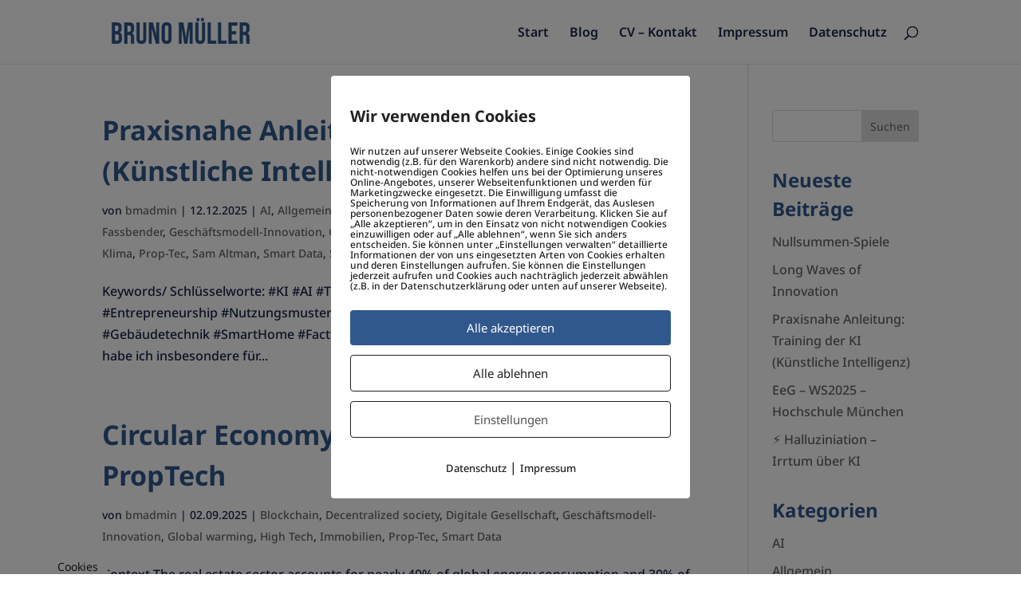

--- FILE ---
content_type: text/css
request_url: https://www.brunomueller.com/wp-content/uploads/gfonts_local/gfonts_local.css?ver=c489f66d5f0f4b02a9bde7c331687e11
body_size: 17885
content:
@font-face { font-family: "Noto Sans";font-style: normal;font-weight: 400;font-display: swap;
						src: url("https://www.brunomueller.com/wp-content/uploads/gfonts_local/Noto_Sans/Noto_Sans_100.eot"); /* IE9 Compat Modes */
						src: url("https://www.brunomueller.com/wp-content/uploads/gfonts_local/Noto_Sans/Noto_Sans_100.eot?#iefix") format("embedded-opentype"), /* IE6-IE8 */
							 url("https://www.brunomueller.com/wp-content/uploads/gfonts_local/Noto_Sans/Noto_Sans_100.woff2") format("woff2"), /* Super Modern Browsers */
							 url("https://www.brunomueller.com/wp-content/uploads/gfonts_local/Noto_Sans/Noto_Sans_100.woff") format("woff"), /* Pretty Modern Browsers */
							 url("https://www.brunomueller.com/wp-content/uploads/gfonts_local/Noto_Sans/Noto_Sans_100.ttf")  format("truetype"), /* Safari, Android, iOS */
						 url("https://www.brunomueller.com/wp-content/uploads/gfonts_local/Noto_Sans/Noto_Sans_100.svg#svgFontName") format("svg"); /* Legacy iOS */ }
@font-face { font-family: "Noto Sans";font-style: italic;font-weight: 400;font-display: swap;
						src: url("https://www.brunomueller.com/wp-content/uploads/gfonts_local/Noto_Sans/Noto_Sans_100italic.eot"); /* IE9 Compat Modes */
						src: url("https://www.brunomueller.com/wp-content/uploads/gfonts_local/Noto_Sans/Noto_Sans_100italic.eot?#iefix") format("embedded-opentype"), /* IE6-IE8 */
							 url("https://www.brunomueller.com/wp-content/uploads/gfonts_local/Noto_Sans/Noto_Sans_100italic.woff2") format("woff2"), /* Super Modern Browsers */
							 url("https://www.brunomueller.com/wp-content/uploads/gfonts_local/Noto_Sans/Noto_Sans_100italic.woff") format("woff"), /* Pretty Modern Browsers */
							 url("https://www.brunomueller.com/wp-content/uploads/gfonts_local/Noto_Sans/Noto_Sans_100italic.ttf")  format("truetype"), /* Safari, Android, iOS */
						 url("https://www.brunomueller.com/wp-content/uploads/gfonts_local/Noto_Sans/Noto_Sans_100italic.svg#svgFontName") format("svg"); /* Legacy iOS */ }
@font-face { font-family: "Noto Sans";font-style: normal;font-weight: 200;font-display: swap;
						src: url("https://www.brunomueller.com/wp-content/uploads/gfonts_local/Noto_Sans/Noto_Sans_200.eot"); /* IE9 Compat Modes */
						src: url("https://www.brunomueller.com/wp-content/uploads/gfonts_local/Noto_Sans/Noto_Sans_200.eot?#iefix") format("embedded-opentype"), /* IE6-IE8 */
							 url("https://www.brunomueller.com/wp-content/uploads/gfonts_local/Noto_Sans/Noto_Sans_200.woff2") format("woff2"), /* Super Modern Browsers */
							 url("https://www.brunomueller.com/wp-content/uploads/gfonts_local/Noto_Sans/Noto_Sans_200.woff") format("woff"), /* Pretty Modern Browsers */
							 url("https://www.brunomueller.com/wp-content/uploads/gfonts_local/Noto_Sans/Noto_Sans_200.ttf")  format("truetype"), /* Safari, Android, iOS */
						 url("https://www.brunomueller.com/wp-content/uploads/gfonts_local/Noto_Sans/Noto_Sans_200.svg#svgFontName") format("svg"); /* Legacy iOS */ }
@font-face { font-family: "Noto Sans";font-style: italic;font-weight: 200;font-display: swap;
						src: url("https://www.brunomueller.com/wp-content/uploads/gfonts_local/Noto_Sans/Noto_Sans_200italic.eot"); /* IE9 Compat Modes */
						src: url("https://www.brunomueller.com/wp-content/uploads/gfonts_local/Noto_Sans/Noto_Sans_200italic.eot?#iefix") format("embedded-opentype"), /* IE6-IE8 */
							 url("https://www.brunomueller.com/wp-content/uploads/gfonts_local/Noto_Sans/Noto_Sans_200italic.woff2") format("woff2"), /* Super Modern Browsers */
							 url("https://www.brunomueller.com/wp-content/uploads/gfonts_local/Noto_Sans/Noto_Sans_200italic.woff") format("woff"), /* Pretty Modern Browsers */
							 url("https://www.brunomueller.com/wp-content/uploads/gfonts_local/Noto_Sans/Noto_Sans_200italic.ttf")  format("truetype"), /* Safari, Android, iOS */
						 url("https://www.brunomueller.com/wp-content/uploads/gfonts_local/Noto_Sans/Noto_Sans_200italic.svg#svgFontName") format("svg"); /* Legacy iOS */ }
@font-face { font-family: "Noto Sans";font-style: normal;font-weight: 300;font-display: swap;
						src: url("https://www.brunomueller.com/wp-content/uploads/gfonts_local/Noto_Sans/Noto_Sans_300.eot"); /* IE9 Compat Modes */
						src: url("https://www.brunomueller.com/wp-content/uploads/gfonts_local/Noto_Sans/Noto_Sans_300.eot?#iefix") format("embedded-opentype"), /* IE6-IE8 */
							 url("https://www.brunomueller.com/wp-content/uploads/gfonts_local/Noto_Sans/Noto_Sans_300.woff2") format("woff2"), /* Super Modern Browsers */
							 url("https://www.brunomueller.com/wp-content/uploads/gfonts_local/Noto_Sans/Noto_Sans_300.woff") format("woff"), /* Pretty Modern Browsers */
							 url("https://www.brunomueller.com/wp-content/uploads/gfonts_local/Noto_Sans/Noto_Sans_300.ttf")  format("truetype"), /* Safari, Android, iOS */
						 url("https://www.brunomueller.com/wp-content/uploads/gfonts_local/Noto_Sans/Noto_Sans_300.svg#svgFontName") format("svg"); /* Legacy iOS */ }
@font-face { font-family: "Noto Sans";font-style: italic;font-weight: 300;font-display: swap;
						src: url("https://www.brunomueller.com/wp-content/uploads/gfonts_local/Noto_Sans/Noto_Sans_300italic.eot"); /* IE9 Compat Modes */
						src: url("https://www.brunomueller.com/wp-content/uploads/gfonts_local/Noto_Sans/Noto_Sans_300italic.eot?#iefix") format("embedded-opentype"), /* IE6-IE8 */
							 url("https://www.brunomueller.com/wp-content/uploads/gfonts_local/Noto_Sans/Noto_Sans_300italic.woff2") format("woff2"), /* Super Modern Browsers */
							 url("https://www.brunomueller.com/wp-content/uploads/gfonts_local/Noto_Sans/Noto_Sans_300italic.woff") format("woff"), /* Pretty Modern Browsers */
							 url("https://www.brunomueller.com/wp-content/uploads/gfonts_local/Noto_Sans/Noto_Sans_300italic.ttf")  format("truetype"), /* Safari, Android, iOS */
						 url("https://www.brunomueller.com/wp-content/uploads/gfonts_local/Noto_Sans/Noto_Sans_300italic.svg#svgFontName") format("svg"); /* Legacy iOS */ }
@font-face { font-family: "Noto Sans";font-style: normal;font-weight: 500;font-display: swap;
						src: url("https://www.brunomueller.com/wp-content/uploads/gfonts_local/Noto_Sans/Noto_Sans_500.eot"); /* IE9 Compat Modes */
						src: url("https://www.brunomueller.com/wp-content/uploads/gfonts_local/Noto_Sans/Noto_Sans_500.eot?#iefix") format("embedded-opentype"), /* IE6-IE8 */
							 url("https://www.brunomueller.com/wp-content/uploads/gfonts_local/Noto_Sans/Noto_Sans_500.woff2") format("woff2"), /* Super Modern Browsers */
							 url("https://www.brunomueller.com/wp-content/uploads/gfonts_local/Noto_Sans/Noto_Sans_500.woff") format("woff"), /* Pretty Modern Browsers */
							 url("https://www.brunomueller.com/wp-content/uploads/gfonts_local/Noto_Sans/Noto_Sans_500.ttf")  format("truetype"), /* Safari, Android, iOS */
						 url("https://www.brunomueller.com/wp-content/uploads/gfonts_local/Noto_Sans/Noto_Sans_500.svg#svgFontName") format("svg"); /* Legacy iOS */ }
@font-face { font-family: "Noto Sans";font-style: italic;font-weight: 500;font-display: swap;
						src: url("https://www.brunomueller.com/wp-content/uploads/gfonts_local/Noto_Sans/Noto_Sans_500italic.eot"); /* IE9 Compat Modes */
						src: url("https://www.brunomueller.com/wp-content/uploads/gfonts_local/Noto_Sans/Noto_Sans_500italic.eot?#iefix") format("embedded-opentype"), /* IE6-IE8 */
							 url("https://www.brunomueller.com/wp-content/uploads/gfonts_local/Noto_Sans/Noto_Sans_500italic.woff2") format("woff2"), /* Super Modern Browsers */
							 url("https://www.brunomueller.com/wp-content/uploads/gfonts_local/Noto_Sans/Noto_Sans_500italic.woff") format("woff"), /* Pretty Modern Browsers */
							 url("https://www.brunomueller.com/wp-content/uploads/gfonts_local/Noto_Sans/Noto_Sans_500italic.ttf")  format("truetype"), /* Safari, Android, iOS */
						 url("https://www.brunomueller.com/wp-content/uploads/gfonts_local/Noto_Sans/Noto_Sans_500italic.svg#svgFontName") format("svg"); /* Legacy iOS */ }
@font-face { font-family: "Noto Sans";font-style: normal;font-weight: 600;font-display: swap;
						src: url("https://www.brunomueller.com/wp-content/uploads/gfonts_local/Noto_Sans/Noto_Sans_600.eot"); /* IE9 Compat Modes */
						src: url("https://www.brunomueller.com/wp-content/uploads/gfonts_local/Noto_Sans/Noto_Sans_600.eot?#iefix") format("embedded-opentype"), /* IE6-IE8 */
							 url("https://www.brunomueller.com/wp-content/uploads/gfonts_local/Noto_Sans/Noto_Sans_600.woff2") format("woff2"), /* Super Modern Browsers */
							 url("https://www.brunomueller.com/wp-content/uploads/gfonts_local/Noto_Sans/Noto_Sans_600.woff") format("woff"), /* Pretty Modern Browsers */
							 url("https://www.brunomueller.com/wp-content/uploads/gfonts_local/Noto_Sans/Noto_Sans_600.ttf")  format("truetype"), /* Safari, Android, iOS */
						 url("https://www.brunomueller.com/wp-content/uploads/gfonts_local/Noto_Sans/Noto_Sans_600.svg#svgFontName") format("svg"); /* Legacy iOS */ }
@font-face { font-family: "Noto Sans";font-style: italic;font-weight: 600;font-display: swap;
						src: url("https://www.brunomueller.com/wp-content/uploads/gfonts_local/Noto_Sans/Noto_Sans_600italic.eot"); /* IE9 Compat Modes */
						src: url("https://www.brunomueller.com/wp-content/uploads/gfonts_local/Noto_Sans/Noto_Sans_600italic.eot?#iefix") format("embedded-opentype"), /* IE6-IE8 */
							 url("https://www.brunomueller.com/wp-content/uploads/gfonts_local/Noto_Sans/Noto_Sans_600italic.woff2") format("woff2"), /* Super Modern Browsers */
							 url("https://www.brunomueller.com/wp-content/uploads/gfonts_local/Noto_Sans/Noto_Sans_600italic.woff") format("woff"), /* Pretty Modern Browsers */
							 url("https://www.brunomueller.com/wp-content/uploads/gfonts_local/Noto_Sans/Noto_Sans_600italic.ttf")  format("truetype"), /* Safari, Android, iOS */
						 url("https://www.brunomueller.com/wp-content/uploads/gfonts_local/Noto_Sans/Noto_Sans_600italic.svg#svgFontName") format("svg"); /* Legacy iOS */ }
@font-face { font-family: "Noto Sans";font-style: normal;font-weight: 700;font-display: swap;
						src: url("https://www.brunomueller.com/wp-content/uploads/gfonts_local/Noto_Sans/Noto_Sans_700.eot"); /* IE9 Compat Modes */
						src: url("https://www.brunomueller.com/wp-content/uploads/gfonts_local/Noto_Sans/Noto_Sans_700.eot?#iefix") format("embedded-opentype"), /* IE6-IE8 */
							 url("https://www.brunomueller.com/wp-content/uploads/gfonts_local/Noto_Sans/Noto_Sans_700.woff2") format("woff2"), /* Super Modern Browsers */
							 url("https://www.brunomueller.com/wp-content/uploads/gfonts_local/Noto_Sans/Noto_Sans_700.woff") format("woff"), /* Pretty Modern Browsers */
							 url("https://www.brunomueller.com/wp-content/uploads/gfonts_local/Noto_Sans/Noto_Sans_700.ttf")  format("truetype"), /* Safari, Android, iOS */
						 url("https://www.brunomueller.com/wp-content/uploads/gfonts_local/Noto_Sans/Noto_Sans_700.svg#svgFontName") format("svg"); /* Legacy iOS */ }
@font-face { font-family: "Noto Sans";font-style: italic;font-weight: 700;font-display: swap;
						src: url("https://www.brunomueller.com/wp-content/uploads/gfonts_local/Noto_Sans/Noto_Sans_700italic.eot"); /* IE9 Compat Modes */
						src: url("https://www.brunomueller.com/wp-content/uploads/gfonts_local/Noto_Sans/Noto_Sans_700italic.eot?#iefix") format("embedded-opentype"), /* IE6-IE8 */
							 url("https://www.brunomueller.com/wp-content/uploads/gfonts_local/Noto_Sans/Noto_Sans_700italic.woff2") format("woff2"), /* Super Modern Browsers */
							 url("https://www.brunomueller.com/wp-content/uploads/gfonts_local/Noto_Sans/Noto_Sans_700italic.woff") format("woff"), /* Pretty Modern Browsers */
							 url("https://www.brunomueller.com/wp-content/uploads/gfonts_local/Noto_Sans/Noto_Sans_700italic.ttf")  format("truetype"), /* Safari, Android, iOS */
						 url("https://www.brunomueller.com/wp-content/uploads/gfonts_local/Noto_Sans/Noto_Sans_700italic.svg#svgFontName") format("svg"); /* Legacy iOS */ }
@font-face { font-family: "Noto Sans";font-style: normal;font-weight: 800;font-display: swap;
						src: url("https://www.brunomueller.com/wp-content/uploads/gfonts_local/Noto_Sans/Noto_Sans_800.eot"); /* IE9 Compat Modes */
						src: url("https://www.brunomueller.com/wp-content/uploads/gfonts_local/Noto_Sans/Noto_Sans_800.eot?#iefix") format("embedded-opentype"), /* IE6-IE8 */
							 url("https://www.brunomueller.com/wp-content/uploads/gfonts_local/Noto_Sans/Noto_Sans_800.woff2") format("woff2"), /* Super Modern Browsers */
							 url("https://www.brunomueller.com/wp-content/uploads/gfonts_local/Noto_Sans/Noto_Sans_800.woff") format("woff"), /* Pretty Modern Browsers */
							 url("https://www.brunomueller.com/wp-content/uploads/gfonts_local/Noto_Sans/Noto_Sans_800.ttf")  format("truetype"), /* Safari, Android, iOS */
						 url("https://www.brunomueller.com/wp-content/uploads/gfonts_local/Noto_Sans/Noto_Sans_800.svg#svgFontName") format("svg"); /* Legacy iOS */ }
@font-face { font-family: "Noto Sans";font-style: italic;font-weight: 800;font-display: swap;
						src: url("https://www.brunomueller.com/wp-content/uploads/gfonts_local/Noto_Sans/Noto_Sans_800italic.eot"); /* IE9 Compat Modes */
						src: url("https://www.brunomueller.com/wp-content/uploads/gfonts_local/Noto_Sans/Noto_Sans_800italic.eot?#iefix") format("embedded-opentype"), /* IE6-IE8 */
							 url("https://www.brunomueller.com/wp-content/uploads/gfonts_local/Noto_Sans/Noto_Sans_800italic.woff2") format("woff2"), /* Super Modern Browsers */
							 url("https://www.brunomueller.com/wp-content/uploads/gfonts_local/Noto_Sans/Noto_Sans_800italic.woff") format("woff"), /* Pretty Modern Browsers */
							 url("https://www.brunomueller.com/wp-content/uploads/gfonts_local/Noto_Sans/Noto_Sans_800italic.ttf")  format("truetype"), /* Safari, Android, iOS */
						 url("https://www.brunomueller.com/wp-content/uploads/gfonts_local/Noto_Sans/Noto_Sans_800italic.svg#svgFontName") format("svg"); /* Legacy iOS */ }
@font-face { font-family: "Noto Sans";font-style: normal;font-weight: 900;font-display: swap;
						src: url("https://www.brunomueller.com/wp-content/uploads/gfonts_local/Noto_Sans/Noto_Sans_900.eot"); /* IE9 Compat Modes */
						src: url("https://www.brunomueller.com/wp-content/uploads/gfonts_local/Noto_Sans/Noto_Sans_900.eot?#iefix") format("embedded-opentype"), /* IE6-IE8 */
							 url("https://www.brunomueller.com/wp-content/uploads/gfonts_local/Noto_Sans/Noto_Sans_900.woff2") format("woff2"), /* Super Modern Browsers */
							 url("https://www.brunomueller.com/wp-content/uploads/gfonts_local/Noto_Sans/Noto_Sans_900.woff") format("woff"), /* Pretty Modern Browsers */
							 url("https://www.brunomueller.com/wp-content/uploads/gfonts_local/Noto_Sans/Noto_Sans_900.ttf")  format("truetype"), /* Safari, Android, iOS */
						 url("https://www.brunomueller.com/wp-content/uploads/gfonts_local/Noto_Sans/Noto_Sans_900.svg#svgFontName") format("svg"); /* Legacy iOS */ }
@font-face { font-family: "Noto Sans";font-style: italic;font-weight: 900;font-display: swap;
						src: url("https://www.brunomueller.com/wp-content/uploads/gfonts_local/Noto_Sans/Noto_Sans_900italic.eot"); /* IE9 Compat Modes */
						src: url("https://www.brunomueller.com/wp-content/uploads/gfonts_local/Noto_Sans/Noto_Sans_900italic.eot?#iefix") format("embedded-opentype"), /* IE6-IE8 */
							 url("https://www.brunomueller.com/wp-content/uploads/gfonts_local/Noto_Sans/Noto_Sans_900italic.woff2") format("woff2"), /* Super Modern Browsers */
							 url("https://www.brunomueller.com/wp-content/uploads/gfonts_local/Noto_Sans/Noto_Sans_900italic.woff") format("woff"), /* Pretty Modern Browsers */
							 url("https://www.brunomueller.com/wp-content/uploads/gfonts_local/Noto_Sans/Noto_Sans_900italic.ttf")  format("truetype"), /* Safari, Android, iOS */
						 url("https://www.brunomueller.com/wp-content/uploads/gfonts_local/Noto_Sans/Noto_Sans_900italic.svg#svgFontName") format("svg"); /* Legacy iOS */ }
@font-face { font-family: "Noto Sans";font-style: italic;font-weight: 400;font-display: swap;
						src: url("https://www.brunomueller.com/wp-content/uploads/gfonts_local/Noto_Sans/Noto_Sans_italic.eot"); /* IE9 Compat Modes */
						src: url("https://www.brunomueller.com/wp-content/uploads/gfonts_local/Noto_Sans/Noto_Sans_italic.eot?#iefix") format("embedded-opentype"), /* IE6-IE8 */
							 url("https://www.brunomueller.com/wp-content/uploads/gfonts_local/Noto_Sans/Noto_Sans_italic.woff2") format("woff2"), /* Super Modern Browsers */
							 url("https://www.brunomueller.com/wp-content/uploads/gfonts_local/Noto_Sans/Noto_Sans_italic.woff") format("woff"), /* Pretty Modern Browsers */
							 url("https://www.brunomueller.com/wp-content/uploads/gfonts_local/Noto_Sans/Noto_Sans_italic.ttf")  format("truetype"), /* Safari, Android, iOS */
						 url("https://www.brunomueller.com/wp-content/uploads/gfonts_local/Noto_Sans/Noto_Sans_italic.svg#svgFontName") format("svg"); /* Legacy iOS */ }
@font-face { font-family: "Noto Sans";font-style: regular;font-weight: 400;font-display: swap;
						src: url("https://www.brunomueller.com/wp-content/uploads/gfonts_local/Noto_Sans/Noto_Sans_regular.eot"); /* IE9 Compat Modes */
						src: url("https://www.brunomueller.com/wp-content/uploads/gfonts_local/Noto_Sans/Noto_Sans_regular.eot?#iefix") format("embedded-opentype"), /* IE6-IE8 */
							 url("https://www.brunomueller.com/wp-content/uploads/gfonts_local/Noto_Sans/Noto_Sans_regular.woff2") format("woff2"), /* Super Modern Browsers */
							 url("https://www.brunomueller.com/wp-content/uploads/gfonts_local/Noto_Sans/Noto_Sans_regular.woff") format("woff"), /* Pretty Modern Browsers */
							 url("https://www.brunomueller.com/wp-content/uploads/gfonts_local/Noto_Sans/Noto_Sans_regular.ttf")  format("truetype"), /* Safari, Android, iOS */
						 url("https://www.brunomueller.com/wp-content/uploads/gfonts_local/Noto_Sans/Noto_Sans_regular.svg#svgFontName") format("svg"); /* Legacy iOS */ }
